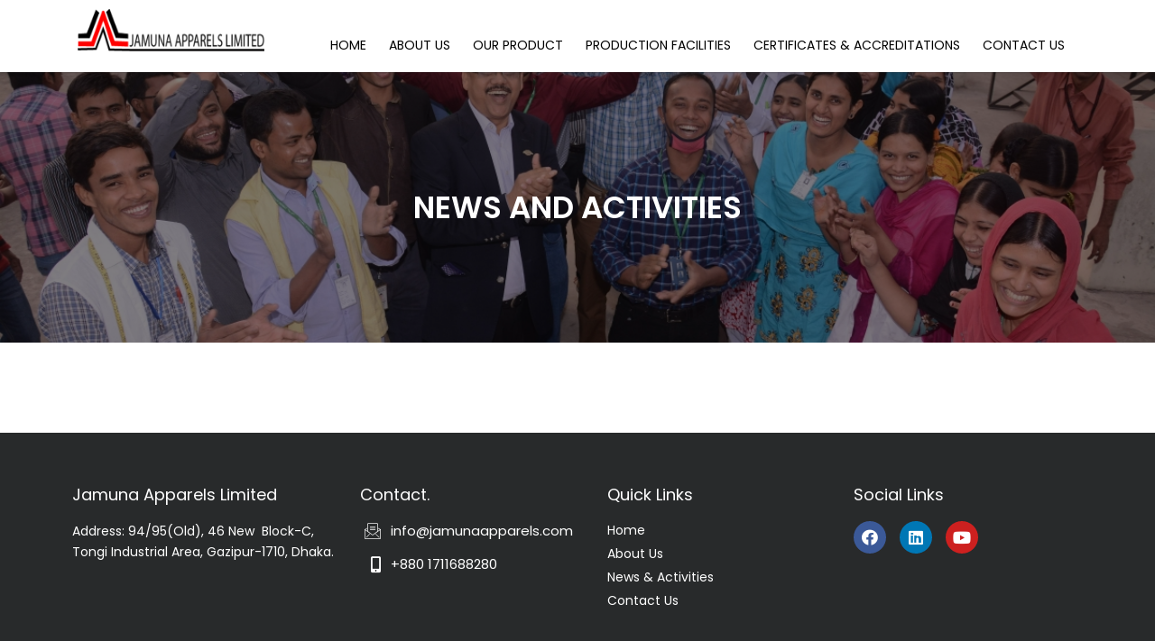

--- FILE ---
content_type: text/css
request_url: http://jamunaapparels.com/wp-content/uploads/elementor/css/post-600.css?ver=1753625834
body_size: 916
content:
.elementor-600 .elementor-element.elementor-element-f0b279c > .elementor-container{min-height:300px;}.elementor-600 .elementor-element.elementor-element-f0b279c:not(.elementor-motion-effects-element-type-background), .elementor-600 .elementor-element.elementor-element-f0b279c > .elementor-motion-effects-container > .elementor-motion-effects-layer{background-image:url("http://jamunaapparels.com/wp-content/uploads/2022/06/Front-Page.jpg");background-position:center center;background-repeat:no-repeat;background-size:cover;}.elementor-600 .elementor-element.elementor-element-f0b279c > .elementor-background-overlay{background-color:var( --e-global-color-primary );opacity:0.5;transition:background 0.3s, border-radius 0.3s, opacity 0.3s;}.elementor-600 .elementor-element.elementor-element-f0b279c{transition:background 0.3s, border 0.3s, border-radius 0.3s, box-shadow 0.3s;}.elementor-600 .elementor-element.elementor-element-7930588{text-align:center;}.elementor-600 .elementor-element.elementor-element-7930588 .elementor-heading-title{color:var( --e-global-color-secondary );font-family:"Poppins", Sans-serif;font-size:34px;font-weight:600;text-transform:uppercase;}.elementor-600 .elementor-element.elementor-element-e269072{margin-top:40px;margin-bottom:40px;}.elementor-600 .elementor-element.elementor-element-db64a37 .elementor-posts-container .elementor-post__thumbnail{padding-bottom:calc( 0.66 * 100% );}.elementor-600 .elementor-element.elementor-element-db64a37:after{content:"0.66";}.elementor-600 .elementor-element.elementor-element-db64a37 .elementor-post__meta-data span + span:before{content:"•";}.elementor-600 .elementor-element.elementor-element-db64a37{--grid-column-gap:30px;--grid-row-gap:40px;}.elementor-600 .elementor-element.elementor-element-db64a37 .elementor-post__card{border-width:0px;border-radius:5px;padding-top:0px;padding-bottom:0px;}.elementor-600 .elementor-element.elementor-element-db64a37 .elementor-post__text{padding:0 10px;margin-top:0px;}.elementor-600 .elementor-element.elementor-element-db64a37 .elementor-post__meta-data{padding:10px 10px;}.elementor-600 .elementor-element.elementor-element-db64a37 .elementor-post__avatar{padding-right:10px;padding-left:10px;}.elementor-600 .elementor-element.elementor-element-db64a37 .elementor-post__title, .elementor-600 .elementor-element.elementor-element-db64a37 .elementor-post__title a{color:var( --e-global-color-primary );font-family:var( --e-global-typography-primary-font-family ), Sans-serif;font-size:var( --e-global-typography-primary-font-size );font-weight:var( --e-global-typography-primary-font-weight );}.elementor-600 .elementor-element.elementor-element-db64a37 .elementor-post__title{margin-bottom:8px;}.elementor-600 .elementor-element.elementor-element-db64a37 .elementor-post__excerpt p{color:var( --e-global-color-text );font-family:var( --e-global-typography-secondary-font-family ), Sans-serif;font-size:var( --e-global-typography-secondary-font-size );font-weight:var( --e-global-typography-secondary-font-weight );}.elementor-600 .elementor-element.elementor-element-db64a37 .elementor-pagination{text-align:center;}body:not(.rtl) .elementor-600 .elementor-element.elementor-element-db64a37 .elementor-pagination .page-numbers:not(:first-child){margin-left:calc( 10px/2 );}body:not(.rtl) .elementor-600 .elementor-element.elementor-element-db64a37 .elementor-pagination .page-numbers:not(:last-child){margin-right:calc( 10px/2 );}body.rtl .elementor-600 .elementor-element.elementor-element-db64a37 .elementor-pagination .page-numbers:not(:first-child){margin-right:calc( 10px/2 );}body.rtl .elementor-600 .elementor-element.elementor-element-db64a37 .elementor-pagination .page-numbers:not(:last-child){margin-left:calc( 10px/2 );}.elementor-600 .elementor-element.elementor-element-db64a37 > .elementor-widget-container{border-radius:0px 0px 0px 0px;}:root{--page-title-display:none;}@media(max-width:1024px){.elementor-600 .elementor-element.elementor-element-db64a37 .elementor-post__title, .elementor-600 .elementor-element.elementor-element-db64a37 .elementor-post__title a{font-size:var( --e-global-typography-primary-font-size );}.elementor-600 .elementor-element.elementor-element-db64a37 .elementor-post__excerpt p{font-size:var( --e-global-typography-secondary-font-size );}}@media(max-width:767px){.elementor-600 .elementor-element.elementor-element-db64a37 .elementor-posts-container .elementor-post__thumbnail{padding-bottom:calc( 0.5 * 100% );}.elementor-600 .elementor-element.elementor-element-db64a37:after{content:"0.5";}.elementor-600 .elementor-element.elementor-element-db64a37 .elementor-post__title, .elementor-600 .elementor-element.elementor-element-db64a37 .elementor-post__title a{font-size:var( --e-global-typography-primary-font-size );}.elementor-600 .elementor-element.elementor-element-db64a37 .elementor-post__excerpt p{font-size:var( --e-global-typography-secondary-font-size );}}

--- FILE ---
content_type: text/css
request_url: http://jamunaapparels.com/wp-content/uploads/elementor/css/post-34.css?ver=1753615723
body_size: 989
content:
.elementor-34 .elementor-element.elementor-element-b9beec2:not(.elementor-motion-effects-element-type-background), .elementor-34 .elementor-element.elementor-element-b9beec2 > .elementor-motion-effects-container > .elementor-motion-effects-layer{background-color:var( --e-global-color-secondary );}.elementor-34 .elementor-element.elementor-element-b9beec2{box-shadow:0px 0px 2px 0px rgba(0,0,0,0.5);transition:background 0.3s, border 0.3s, border-radius 0.3s, box-shadow 0.3s;}.elementor-34 .elementor-element.elementor-element-b9beec2 > .elementor-background-overlay{transition:background 0.3s, border-radius 0.3s, opacity 0.3s;}.elementor-34 .elementor-element.elementor-element-fff436b img{width:227px;max-width:207px;height:47px;}.elementor-34 .elementor-element.elementor-element-8d8cc4b.elementor-column > .elementor-widget-wrap{justify-content:center;}.elementor-34 .elementor-element.elementor-element-f567065 .elementor-menu-toggle{margin-left:auto;background-color:var( --e-global-color-secondary );}.elementor-34 .elementor-element.elementor-element-f567065 .elementor-nav-menu .elementor-item{font-family:"Poppins", Sans-serif;font-size:14px;font-weight:400;line-height:14px;}.elementor-34 .elementor-element.elementor-element-f567065 .elementor-nav-menu--main .elementor-item:hover,
					.elementor-34 .elementor-element.elementor-element-f567065 .elementor-nav-menu--main .elementor-item.elementor-item-active,
					.elementor-34 .elementor-element.elementor-element-f567065 .elementor-nav-menu--main .elementor-item.highlighted,
					.elementor-34 .elementor-element.elementor-element-f567065 .elementor-nav-menu--main .elementor-item:focus{color:var( --e-global-color-55bc969 );fill:var( --e-global-color-55bc969 );}.elementor-34 .elementor-element.elementor-element-f567065 .elementor-nav-menu--main:not(.e--pointer-framed) .elementor-item:before,
					.elementor-34 .elementor-element.elementor-element-f567065 .elementor-nav-menu--main:not(.e--pointer-framed) .elementor-item:after{background-color:var( --e-global-color-accent );}.elementor-34 .elementor-element.elementor-element-f567065 .e--pointer-framed .elementor-item:before,
					.elementor-34 .elementor-element.elementor-element-f567065 .e--pointer-framed .elementor-item:after{border-color:var( --e-global-color-accent );}.elementor-34 .elementor-element.elementor-element-f567065 .e--pointer-framed .elementor-item:before{border-width:0px;}.elementor-34 .elementor-element.elementor-element-f567065 .e--pointer-framed.e--animation-draw .elementor-item:before{border-width:0 0 0px 0px;}.elementor-34 .elementor-element.elementor-element-f567065 .e--pointer-framed.e--animation-draw .elementor-item:after{border-width:0px 0px 0 0;}.elementor-34 .elementor-element.elementor-element-f567065 .e--pointer-framed.e--animation-corners .elementor-item:before{border-width:0px 0 0 0px;}.elementor-34 .elementor-element.elementor-element-f567065 .e--pointer-framed.e--animation-corners .elementor-item:after{border-width:0 0px 0px 0;}.elementor-34 .elementor-element.elementor-element-f567065 .e--pointer-underline .elementor-item:after,
					 .elementor-34 .elementor-element.elementor-element-f567065 .e--pointer-overline .elementor-item:before,
					 .elementor-34 .elementor-element.elementor-element-f567065 .e--pointer-double-line .elementor-item:before,
					 .elementor-34 .elementor-element.elementor-element-f567065 .e--pointer-double-line .elementor-item:after{height:0px;}.elementor-34 .elementor-element.elementor-element-f567065{--e-nav-menu-horizontal-menu-item-margin:calc( -15px / 2 );}.elementor-34 .elementor-element.elementor-element-f567065 .elementor-nav-menu--main:not(.elementor-nav-menu--layout-horizontal) .elementor-nav-menu > li:not(:last-child){margin-bottom:-15px;}.elementor-34 .elementor-element.elementor-element-f567065 .elementor-nav-menu--dropdown{border-style:solid;border-color:var( --e-global-color-secondary );}.elementor-34 .elementor-element.elementor-element-f567065 > .elementor-widget-container{margin:20px 0px 0px 0px;}@media(max-width:1024px){.elementor-34 .elementor-element.elementor-element-b9beec2{padding:5px 0px 5px 0px;}.elementor-34 .elementor-element.elementor-element-914162e > .elementor-element-populated{margin:0px 0px 0px 0px;--e-column-margin-right:0px;--e-column-margin-left:0px;padding:0px 0px 0px 0px;}.elementor-34 .elementor-element.elementor-element-fff436b{text-align:left;}.elementor-34 .elementor-element.elementor-element-fff436b img{width:385px;max-width:279px;object-fit:contain;}.elementor-34 .elementor-element.elementor-element-8d8cc4b > .elementor-element-populated{margin:0px 0px 0px 0px;--e-column-margin-right:0px;--e-column-margin-left:0px;padding:0px 0px 0px 0px;}.elementor-34 .elementor-element.elementor-element-f567065 .elementor-nav-menu--dropdown{border-width:20px 20px 20px 20px;}.elementor-34 .elementor-element.elementor-element-f567065 .elementor-menu-toggle{font-size:30px;}.elementor-34 .elementor-element.elementor-element-f567065 > .elementor-widget-container{margin:0px 20px 0px 0px;}}@media(max-width:767px){.elementor-34 .elementor-element.elementor-element-b9beec2{margin-top:0px;margin-bottom:0px;padding:10px 0px 0px 0px;}.elementor-34 .elementor-element.elementor-element-914162e{width:60%;}.elementor-34 .elementor-element.elementor-element-fff436b img{width:540px;max-width:233px;height:42px;}.elementor-34 .elementor-element.elementor-element-fff436b > .elementor-widget-container{margin:0px 0px 0px 0px;padding:0px 0px 0px 0px;}.elementor-34 .elementor-element.elementor-element-8d8cc4b{width:40%;}.elementor-34 .elementor-element.elementor-element-f567065 .elementor-menu-toggle{font-size:30px;}.elementor-34 .elementor-element.elementor-element-f567065 > .elementor-widget-container{margin:9px 0px 0px 0px;padding:0px 10px 0px 0px;}}@media(min-width:768px){.elementor-34 .elementor-element.elementor-element-914162e{width:21%;}.elementor-34 .elementor-element.elementor-element-8d8cc4b{width:79%;}}@media(max-width:1024px) and (min-width:768px){.elementor-34 .elementor-element.elementor-element-914162e{width:50%;}.elementor-34 .elementor-element.elementor-element-8d8cc4b{width:50%;}}

--- FILE ---
content_type: text/css
request_url: http://jamunaapparels.com/wp-content/uploads/elementor/css/post-40.css?ver=1753672890
body_size: 1189
content:
.elementor-40 .elementor-element.elementor-element-366ef3fb > .elementor-container > .elementor-column > .elementor-widget-wrap{align-content:center;align-items:center;}.elementor-40 .elementor-element.elementor-element-366ef3fb:not(.elementor-motion-effects-element-type-background), .elementor-40 .elementor-element.elementor-element-366ef3fb > .elementor-motion-effects-container > .elementor-motion-effects-layer{background-color:#282A2B;}.elementor-40 .elementor-element.elementor-element-366ef3fb > .elementor-background-overlay{opacity:0.8;transition:background 0.3s, border-radius 0.3s, opacity 0.3s;}.elementor-40 .elementor-element.elementor-element-366ef3fb{transition:background 0.3s, border 0.3s, border-radius 0.3s, box-shadow 0.3s;padding:50px 0px 20px 0px;}.elementor-bc-flex-widget .elementor-40 .elementor-element.elementor-element-d03608f.elementor-column .elementor-widget-wrap{align-items:center;}.elementor-40 .elementor-element.elementor-element-d03608f.elementor-column.elementor-element[data-element_type="column"] > .elementor-widget-wrap.elementor-element-populated{align-content:center;align-items:center;}.elementor-40 .elementor-element.elementor-element-d03608f.elementor-column > .elementor-widget-wrap{justify-content:center;}.elementor-40 .elementor-element.elementor-element-d03608f > .elementor-element-populated{padding:0px 0px 0px 0px;}.elementor-40 .elementor-element.elementor-element-270a54fe{margin-top:0px;margin-bottom:0px;}.elementor-40 .elementor-element.elementor-element-598865bf .elementor-heading-title{color:#FFFFFF;font-size:18px;}.elementor-40 .elementor-element.elementor-element-36f53c9b{color:#FFFFFF;font-size:14px;line-height:1.7em;}.elementor-40 .elementor-element.elementor-element-36f53c9b > .elementor-widget-container{margin:0px 0px 0px 0px;}.elementor-40 .elementor-element.elementor-element-3ade7b52 .elementor-heading-title{color:#FFFFFF;font-size:18px;}.elementor-40 .elementor-element.elementor-element-55792c2b .elementor-icon-list-items:not(.elementor-inline-items) .elementor-icon-list-item:not(:last-child){padding-bottom:calc(15px/2);}.elementor-40 .elementor-element.elementor-element-55792c2b .elementor-icon-list-items:not(.elementor-inline-items) .elementor-icon-list-item:not(:first-child){margin-top:calc(15px/2);}.elementor-40 .elementor-element.elementor-element-55792c2b .elementor-icon-list-items.elementor-inline-items .elementor-icon-list-item{margin-right:calc(15px/2);margin-left:calc(15px/2);}.elementor-40 .elementor-element.elementor-element-55792c2b .elementor-icon-list-items.elementor-inline-items{margin-right:calc(-15px/2);margin-left:calc(-15px/2);}body.rtl .elementor-40 .elementor-element.elementor-element-55792c2b .elementor-icon-list-items.elementor-inline-items .elementor-icon-list-item:after{left:calc(-15px/2);}body:not(.rtl) .elementor-40 .elementor-element.elementor-element-55792c2b .elementor-icon-list-items.elementor-inline-items .elementor-icon-list-item:after{right:calc(-15px/2);}.elementor-40 .elementor-element.elementor-element-55792c2b .elementor-icon-list-icon i{color:#FFFFFF;}.elementor-40 .elementor-element.elementor-element-55792c2b .elementor-icon-list-icon svg{fill:#FFFFFF;}.elementor-40 .elementor-element.elementor-element-55792c2b{--e-icon-list-icon-size:18px;--e-icon-list-icon-align:right;--e-icon-list-icon-margin:0 0 0 calc(var(--e-icon-list-icon-size, 1em) * 0.25);}.elementor-40 .elementor-element.elementor-element-55792c2b .elementor-icon-list-text{color:#FFFFFF;padding-left:11px;}.elementor-40 .elementor-element.elementor-element-198249a .elementor-heading-title{color:#FFFFFF;font-size:18px;}.elementor-40 .elementor-element.elementor-element-9c5c0c0 .elementor-icon-list-items:not(.elementor-inline-items) .elementor-icon-list-item:not(:last-child){padding-bottom:calc(5px/2);}.elementor-40 .elementor-element.elementor-element-9c5c0c0 .elementor-icon-list-items:not(.elementor-inline-items) .elementor-icon-list-item:not(:first-child){margin-top:calc(5px/2);}.elementor-40 .elementor-element.elementor-element-9c5c0c0 .elementor-icon-list-items.elementor-inline-items .elementor-icon-list-item{margin-right:calc(5px/2);margin-left:calc(5px/2);}.elementor-40 .elementor-element.elementor-element-9c5c0c0 .elementor-icon-list-items.elementor-inline-items{margin-right:calc(-5px/2);margin-left:calc(-5px/2);}body.rtl .elementor-40 .elementor-element.elementor-element-9c5c0c0 .elementor-icon-list-items.elementor-inline-items .elementor-icon-list-item:after{left:calc(-5px/2);}body:not(.rtl) .elementor-40 .elementor-element.elementor-element-9c5c0c0 .elementor-icon-list-items.elementor-inline-items .elementor-icon-list-item:after{right:calc(-5px/2);}.elementor-40 .elementor-element.elementor-element-9c5c0c0{--e-icon-list-icon-size:14px;--e-icon-list-icon-align:left;--e-icon-list-icon-margin:0 calc(var(--e-icon-list-icon-size, 1em) * 0.25) 0 0;}.elementor-40 .elementor-element.elementor-element-9c5c0c0 .elementor-icon-list-text{color:#FFFFFF;padding-left:0px;}.elementor-40 .elementor-element.elementor-element-9c5c0c0 .elementor-icon-list-item:hover .elementor-icon-list-text{color:#FDD247;}.elementor-40 .elementor-element.elementor-element-9c5c0c0 .elementor-icon-list-item > .elementor-icon-list-text, .elementor-40 .elementor-element.elementor-element-9c5c0c0 .elementor-icon-list-item > a{font-size:14px;}.elementor-40 .elementor-element.elementor-element-77ff5538 .elementor-heading-title{color:#FFFFFF;font-size:18px;}.elementor-40 .elementor-element.elementor-element-5faf4f23{--grid-template-columns:repeat(0, auto);--icon-size:18px;--grid-column-gap:15px;--grid-row-gap:0px;}.elementor-40 .elementor-element.elementor-element-5faf4f23 .elementor-widget-container{text-align:left;}.elementor-40 .elementor-element.elementor-element-16cb6de:not(.elementor-motion-effects-element-type-background), .elementor-40 .elementor-element.elementor-element-16cb6de > .elementor-motion-effects-container > .elementor-motion-effects-layer{background-color:#282A2B;}.elementor-40 .elementor-element.elementor-element-16cb6de{transition:background 0.3s, border 0.3s, border-radius 0.3s, box-shadow 0.3s;}.elementor-40 .elementor-element.elementor-element-16cb6de > .elementor-background-overlay{transition:background 0.3s, border-radius 0.3s, opacity 0.3s;}.elementor-40 .elementor-element.elementor-element-9181727{text-align:center;}.elementor-40 .elementor-element.elementor-element-9181727 .elementor-heading-title{color:#FFFFFF;font-family:"Roboto", Sans-serif;font-size:13px;font-weight:100;}@media(max-width:1024px){.elementor-40 .elementor-element.elementor-element-366ef3fb{padding:50px 20px 50px 20px;}}@media(max-width:767px){.elementor-40 .elementor-element.elementor-element-366ef3fb{padding:30px 20px 50px 20px;}.elementor-40 .elementor-element.elementor-element-75d62645 > .elementor-element-populated{margin:0px 0px 2px 0px;--e-column-margin-right:0px;--e-column-margin-left:0px;}.elementor-40 .elementor-element.elementor-element-36f53c9b{text-align:left;}.elementor-40 .elementor-element.elementor-element-195a9f98 > .elementor-element-populated{margin:0px 0px 30px 0px;--e-column-margin-right:0px;--e-column-margin-left:0px;}.elementor-40 .elementor-element.elementor-element-8178b24{width:50%;}.elementor-40 .elementor-element.elementor-element-8178b24 > .elementor-element-populated{margin:0px 0px 0px 0px;--e-column-margin-right:0px;--e-column-margin-left:0px;}.elementor-40 .elementor-element.elementor-element-9c5c0c0 .elementor-icon-list-items:not(.elementor-inline-items) .elementor-icon-list-item:not(:last-child){padding-bottom:calc(13px/2);}.elementor-40 .elementor-element.elementor-element-9c5c0c0 .elementor-icon-list-items:not(.elementor-inline-items) .elementor-icon-list-item:not(:first-child){margin-top:calc(13px/2);}.elementor-40 .elementor-element.elementor-element-9c5c0c0 .elementor-icon-list-items.elementor-inline-items .elementor-icon-list-item{margin-right:calc(13px/2);margin-left:calc(13px/2);}.elementor-40 .elementor-element.elementor-element-9c5c0c0 .elementor-icon-list-items.elementor-inline-items{margin-right:calc(-13px/2);margin-left:calc(-13px/2);}body.rtl .elementor-40 .elementor-element.elementor-element-9c5c0c0 .elementor-icon-list-items.elementor-inline-items .elementor-icon-list-item:after{left:calc(-13px/2);}body:not(.rtl) .elementor-40 .elementor-element.elementor-element-9c5c0c0 .elementor-icon-list-items.elementor-inline-items .elementor-icon-list-item:after{right:calc(-13px/2);}.elementor-40 .elementor-element.elementor-element-47391f24{width:50%;}.elementor-40 .elementor-element.elementor-element-5faf4f23 .elementor-widget-container{text-align:left;}.elementor-40 .elementor-element.elementor-element-5faf4f23 .elementor-social-icon{--icon-padding:0.5em;}.elementor-40 .elementor-element.elementor-element-5faf4f23{--grid-column-gap:33px;--grid-row-gap:19px;}}@media(min-width:768px){.elementor-40 .elementor-element.elementor-element-75d62645{width:28%;}.elementor-40 .elementor-element.elementor-element-195a9f98{width:24%;}.elementor-40 .elementor-element.elementor-element-8178b24{width:24%;}.elementor-40 .elementor-element.elementor-element-47391f24{width:23.753%;}}@media(max-width:1024px) and (min-width:768px){.elementor-40 .elementor-element.elementor-element-75d62645{width:31%;}.elementor-40 .elementor-element.elementor-element-195a9f98{width:36%;}.elementor-40 .elementor-element.elementor-element-8178b24{width:32%;}.elementor-40 .elementor-element.elementor-element-47391f24{width:70%;}}

--- FILE ---
content_type: text/css
request_url: http://jamunaapparels.com/wp-content/uploads/elementor/css/post-4073.css?ver=1654313629
body_size: 488
content:
.elementor-4073 .elementor-element.elementor-element-7a5ba56{margin-top:30px;margin-bottom:0px;padding:0px 30px 0px 30px;}.elementor-4073 .elementor-element.elementor-element-8a3ca5c > .elementor-element-populated{box-shadow:0px 0px 1px -1px rgba(0,0,0,0.5);}.elementor-4073 .elementor-element.elementor-element-05c1ed2{text-align:center;}.elementor-4073 .elementor-element.elementor-element-05c1ed2 .elementor-heading-title{font-family:"Poppins", Sans-serif;font-size:18px;font-weight:400;}.elementor-4073 .elementor-element.elementor-element-8974d7a .elementor-button .elementor-align-icon-right{margin-left:0px;}.elementor-4073 .elementor-element.elementor-element-8974d7a .elementor-button .elementor-align-icon-left{margin-right:0px;}.elementor-4073 .elementor-element.elementor-element-8974d7a .elementor-button{-webkit-box-pack:center;-ms-flex-pack:center;justify-content:center;-webkit-box-align:center;-ms-flex-align:center;align-items:center;display:inline-flex;font-family:"Poppins", Sans-serif;font-size:15px;font-weight:400;text-transform:uppercase;background-color:#5B5B5B;border-radius:50px 50px 50px 50px;padding:10px 50px 10px 50px;}.elementor-4073 .elementor-element.elementor-element-8974d7a .elementor-button:hover, .elementor-4073 .elementor-element.elementor-element-8974d7a .elementor-button:focus{color:var( --e-global-color-secondary );background-color:var( --e-global-color-55bc969 );}.elementor-4073 .elementor-element.elementor-element-8974d7a .elementor-button:hover svg, .elementor-4073 .elementor-element.elementor-element-8974d7a .elementor-button:focus svg{fill:var( --e-global-color-secondary );}.elementor-4073 .elementor-element.elementor-element-8974d7a > .elementor-widget-container{margin:0px 0px 0px 0px;}

--- FILE ---
content_type: text/javascript
request_url: http://jamunaapparels.com/wp-content/plugins/portfolio-elementor/js/custom-portfolio.js?ver=20151215
body_size: 567
content:
jQuery(window).on('load', function () {
    if ( jQuery( ".elpt-portfolio-content" ).length ) {
        //Isotope Layout
        var $grid = jQuery('.elpt-portfolio-content-isotope').isotope({
            //layoutMode: 'packery',
            layoutMode: 'masonry',
            itemSelector: '.portfolio-item-wrapper'
        });
        $grid.imagesLoaded().progress( function() {
            $grid.isotope('layout');
        });

        //Packery Layout
        var $packery = jQuery('.elpt-portfolio-content-packery').isotope({
            layoutMode: 'packery',            
            itemSelector: '.portfolio-item-wrapper'
        });
        $packery.imagesLoaded().progress( function() {
            $packery.isotope('layout');
        });

        jQuery('.elpt-portfolio-filter').on('click', 'button', function () {   
            jQuery('.elpt-portfolio-filter button').removeClass('item-active');
            jQuery(this).addClass('item-active');
            var filterValue = jQuery(this).attr('data-filter');
            $grid.isotope({
                filter: filterValue
            });
            $packery.isotope({
                filter: filterValue
            });
        });

        //Lightbox
        /*jQuery('.elpt-portfolio-lightbox').each(function(){
            jQuery(this).simpleLightbox({
                captions: true,
                disableScroll: false,
                rel: true,
            }); 
        });*/
        jQuery('a.elpt-portfolio-lightbox').simpleLightbox({
            captions: true,
            disableScroll: false,
            rel: true,
        });

        jQuery('a.elpt-portfolio-lightbox').on('click', function () { 
            setTimeout(() => {
                jQuery('#elementor-lightbox-slideshow-single-img').css( "z-index", "888" );  
              }, "10");                      
        });
        
    }

});